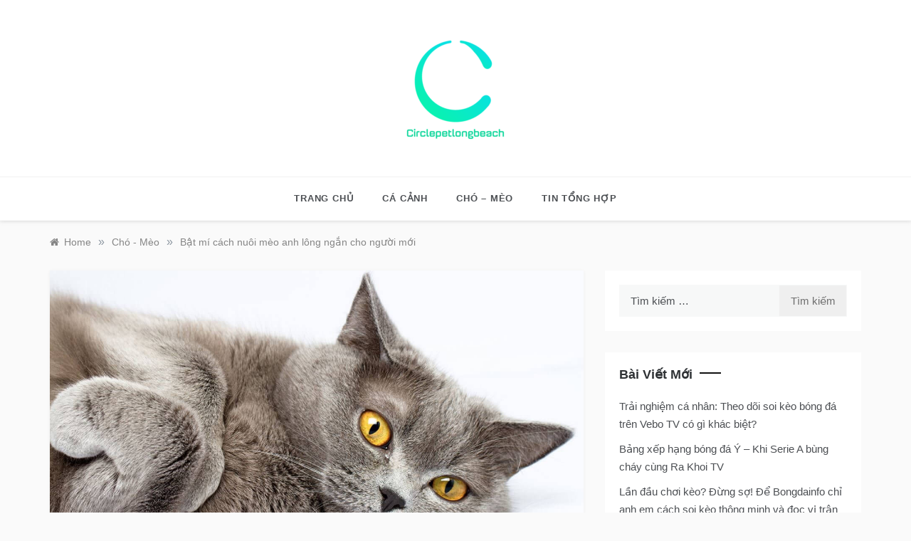

--- FILE ---
content_type: text/html; charset=UTF-8
request_url: https://circlepetlongbeach.com/cach-nuoi-meo-anh-long-ngan/
body_size: 13241
content:
<!doctype html><html lang="vi" prefix="og: http://ogp.me/ns#"><head><meta charset="UTF-8"><meta name="viewport" content="width=device-width, initial-scale=1"><link rel="profile" href="https://gmpg.org/xfn/11"><style id="aoatfcss" media="all">@charset "UTF-8";body{font-family:muli,sans-serif;font-size:16px;font-style:normal;font-weight:400;line-height:1.5;color:#4c4f53}a{text-decoration:none!important;color:#4c4f53}h1,h2{margin:0 0 15px;font-family:prata,serif;font-style:normal;font-weight:400;line-height:1.5;color:#000}h1{font-size:29px}h2{font-size:26px}p{margin:0 0 15px}ul{list-style:disc;margin:0}img{height:auto;max-width:100%}.screen-reader-text{clip:rect(1px,1px,1px,1px);width:1px;height:1px;overflow:hidden;position:absolute!important;word-wrap:normal!important}.screen-reader-text{border:0;clip:rect(1px,1px,1px,1px);clip-path:inset(50%);height:1px;margin:-1px;overflow:hidden;padding:0;position:absolute!important;width:1px;word-wrap:normal!important}.widget .search-form{position:relative;display:table;border-collapse:separate;width:100%}.widget .search-form label,.widget .search-form .search-submit{display:table-cell}.widget .search-field{position:relative;z-index:2;float:left;width:100%;margin-bottom:0}.widget .search-field{font-size:15px;font-style:normal;font-weight:400;color:#4c4f53;background:#f7f8f8;border:1px solid #f7f8f8;border-right:0;height:45px;padding:10px 15px;border-radius:0;box-shadow:none!important}.search-field::-webkit-input-placeholder{color:#4c4f53}.search-field:-moz-placeholder{color:#4c4f53}.search-field:-ms-input-placeholder{color:#4c4f53}.widget .search-form .search-submit{white-space:nowrap;vertical-align:middle;height:45px;float:right;border:1px solid #f7f8f8;background:#efefef;padding:0 15px;margin-left:-1px;color:#6f6f6f;width:100%}.main-header,.main-header *{-webkit-box-sizing:border-box;-moz-box-sizing:border-box;box-sizing:border-box}.main-header .container{position:relative}.main-header:before,.main-header:after,.main-header *:before,.main-header *:after{-webkit-box-sizing:border-box;-moz-box-sizing:border-box;box-sizing:border-box}.main-header{position:relative;font-size:16px;line-height:1.42857143;background-color:#fff;border-bottom:1px solid #fafafa;z-index:200;-webkit-text-size-adjust:100%;-moz-text-size-adjust:100%;-ms-text-size-adjust:100%;text-size-adjust:100%}.main-header ul{margin-bottom:inherit;width:100%;margin:0}.main-header .logo{position:relative;padding:15px 0;text-align:center;line-height:56px}.main-header .logo h1{margin:0;padding:0;line-height:normal}.main-menu>ul{display:none;padding:0 0 20px}.main-menu ul li{position:relative;list-style:none}.main-menu ul li>a{display:block;font-size:15px;color:#212121;padding:14px 15px;text-decoration:none}.main-menu ul li.current-menu-item>a{color:#d42929;background-color:#f6f6f6}@media (min-width:768px){.main-menu{clear:both}}@media (min-width:992px){.main-header .logo{position:relative}.main-menu{clear:inherit}.main-menu>ul{display:block!important;padding:0;font-size:0}.main-menu>ul>li{display:inline-block}.main-menu ul li{position:relative}.main-menu>ul>li>a{position:relative;line-height:60px;font-size:13px;text-transform:uppercase;letter-spacing:.8px;font-style:normal;font-weight:600;color:#4c4f53;box-sizing:border-box;white-space:nowrap;padding:0 20px}.main-menu>ul>li:last-child>a{padding:0 0 0 20px}.main-menu ul li.current-menu-item>a{background-color:inherit}}@media (max-width:991px){.main-menu>ul{text-align:left;float:left}.main-menu>ul>li>a{line-height:normal!important}}.header-1 #site-navigation{position:relative}.header-1 .bar-menu{display:none}.header-1 .head_one{background:#fff;border-bottom:1px solid #f2f2f2}.header-1 .head_one .logo{margin:auto;max-width:400px;text-align:center;padding:50px 0;float:none}.header-1 .main-menu{margin:auto;text-align:center}@media (min-width:1200px){.header-1 .main-menu{float:none}.header-1 .main-menu>ul>li>a{line-height:60px}.header-1 .main-menu>ul>li:first-child>a{padding-left:0}}@media (max-width:991px){.header-1 .main-header .container{position:inherit}.header-1 .bar-menu{left:auto;position:relative;right:auto;top:auto;line-height:65px;display:block;text-align:center;background:0 0;border:none;margin:auto}}.posts-container{padding-top:60px;padding-bottom:20px;overflow:hidden}.post-wrap{position:relative;margin-bottom:0;padding:0;background-color:#fff}.post-media{position:relative}.post-content{position:relative;padding:20px 15px;word-wrap:break-word;overflow:hidden}.post-content{padding-bottom:0}.post-date{margin:20px 0;font-size:12px;font-style:normal;text-transform:capitalize;color:#989ea6}.post-date a{color:#989ea6}.post-date .entry-meta span{margin-right:10px}.updated:not(.published){display:none}.post-title{margin:10px 0 15px;font-size:24px;line-height:1.8;color:#000}.post-title a{color:#000}.post-excerpt{font-size:16px;font-style:normal;font-weight:400;line-height:1.7;color:#4c4f53}.post-cats{display:block;font-size:14px;color:#989ea6}.post-cats>span{padding-left:10px;padding-right:10px;vertical-align:middle;line-height:1}.post-cats>span:first-child{padding-left:0}.post-cats>span a{color:#d42929;font-size:14px;padding-right:5px;margin-bottom:5px;line-height:20px}img.wp-post-image{max-width:100%;height:auto}.masonry-start{clear:both}article.masonry-post{float:left;margin-bottom:20px}article{width:100%}.masonry-post .masonry-start{margin-right:-15px;margin-left:-15px}.right-sidebar article.masonry-post{width:50%;padding:0 15px}.widget{overflow:hidden;word-wrap:break-word;margin-bottom:40px;font-size:15px;font-style:normal;font-weight:400;line-height:1.7;color:#4c4f53;background:#fff;padding:20px}.widget a{color:#4c4f53}.widget .widget-title{padding:0;margin-bottom:20px;font-size:18px;line-height:1.3;text-transform:capitalize;color:#2f3235;background-color:#fff}.sidebar-3 .widget{background:0 0;border:1px solid #d9d9d9}.sidebar-3 .widget-title{padding:15px;border-bottom:1px solid #d9d9d9;text-align:center;background:0 0;position:relative}.sidebar-3 .widget-title:after{position:absolute;width:60px;height:3px;background:#337ab7;bottom:-2px;content:"";left:calc(50% - 30px)}.widget_categories ul{list-style:none;margin:0;padding:0}.widget_categories ul li{color:#989ea6;margin-bottom:10px;display:block;text-align:left;width:100%;position:relative}.widget_categories ul li:last-child{margin-bottom:0}.widget_categories ul li a{margin-right:4px;display:inline-block;text-align:left}.widget_recent_entries ul{list-style:none;margin:0;padding:0}.widget_recent_entries ul li{margin-bottom:10px}.widget_recent_entries ul li:last-child{margin-bottom:0}#toTop{position:fixed;right:30px;bottom:20px;z-index:1041;display:inline-block;width:44px;height:44px;line-height:44px;text-align:center;font-family:sans-serif;font-size:16px;color:#fff;background-color:#d42929;border-radius:50%;box-shadow:0 14px 28px -4px rgba(14,17,20,.15)}@media (max-width:991px){.right-sidebar #primary{float:none}}@media (max-width:767px){.right-sidebar #primary{float:none}.post-content{padding-left:0;padding-right:0}}@media (max-width:720px){.posts-container{padding-top:40px;padding-bottom:0}}@media (max-width:480px){.right-sidebar article.masonry-post{width:100%;padding:0 15px}}@media (max-width:360px){.post-content{padding-right:15px;padding-left:15px}}body,.entry-content p{font-family:Montserrat}#toTop,.sidebar-3 .widget-title:after{background-color:#d42929;border-color:#d42929}.post-cats>span a,.main-menu ul li.current-menu-item>a{color:#d42929}.header-1 .head_one .logo{max-width:500px}html{font-size:100%!important}body,.canvi-content{background:#fafafa!important}.main-header .logo h1{text-transform:uppercase}.posts-container{padding-top:30px}.post-wrap{margin-bottom:30px;box-shadow:0 1px 5px rgba(0,0,1,.05)}.sidebar-3 .widget{margin:0 0 30px;background:#fff;border:none}.sidebar-3 .widget-title{position:relative;padding:0;border-bottom:none;text-align:left}.sidebar-3 .widget-title:after{position:absolute;width:30px;height:2px;background:#111;top:8px;content:"";margin-left:10px;left:auto}html{font-family:sans-serif;-ms-text-size-adjust:100%;-webkit-text-size-adjust:100%}body{margin:0}article,aside,header,main,nav,section{display:block}a{background-color:transparent}h1{font-size:2em;margin:.67em 0}img{border:0}button,input{color:inherit;font:inherit;margin:0}button{overflow:visible}button{text-transform:none}button,input[type=submit]{-webkit-appearance:button}button::-moz-focus-inner,input::-moz-focus-inner{border:0;padding:0}input{line-height:normal}input[type=search]::-webkit-search-cancel-button,input[type=search]::-webkit-search-decoration{-webkit-appearance:none}*{-webkit-box-sizing:border-box;-moz-box-sizing:border-box;box-sizing:border-box}:after,:before{-webkit-box-sizing:border-box;-moz-box-sizing:border-box;box-sizing:border-box}html{font-size:10px}body{font-size:14px;line-height:1.42857143;color:#333;background-color:#fff}button,input{font-family:inherit;font-size:inherit;line-height:inherit}a{color:#337ab7;text-decoration:none}img{vertical-align:middle}.container{margin-right:auto;margin-left:auto;padding-left:15px;padding-right:15px}@media (min-width:768px){.container{width:750px}}@media (min-width:992px){.container{width:970px}}@media (min-width:1200px){.container{width:1170px}}.row{margin-left:-15px;margin-right:-15px}.col-md-4,.col-md-8{position:relative;min-height:1px;padding-left:15px;padding-right:15px}@media (min-width:992px){.col-md-4,.col-md-8{float:left}.col-md-8{width:66.66666667%}.col-md-4{width:33.33333333%}}.clearfix:after,.clearfix:before,.container:after,.container:before,.row:after,.row:before{content:" ";display:table}.clearfix:after,.container:after,.row:after{clear:both}.canvi-content{position:relative;z-index:5;overflow:hidden;background:#fff}h1,h2{font-family:Arial!important}.widget-title{letter-spacing:0;font-weight:700;font-size:18px}body{font-family:Arial!important}h2{font-size:28px;color:#0043ff}</style><script src="/cdn-cgi/scripts/7d0fa10a/cloudflare-static/rocket-loader.min.js" data-cf-settings="172e939eb28ad915db82d47a-|49"></script><link rel="stylesheet" media="print" href="https://circlepetlongbeach.com/wp-content/cache/autoptimize/css/autoptimize_499a3346cd4c28a5b0657015087e8428.css" onload="this.onload=null;this.media='all';" /><noscript id="aonoscrcss"><link media="all" href="https://circlepetlongbeach.com/wp-content/cache/autoptimize/css/autoptimize_499a3346cd4c28a5b0657015087e8428.css" rel="stylesheet" /></noscript><title>Bật mí cách nuôi mèo anh lông ngắn cho người mới</title><meta name='robots' content='max-image-preview:large' /><meta name="description" content="Kể từ khi giống mèo Anh lông ngắn xuất hiện ở Việt Nam và dần trở nên phổ biến được mọi người yêu thích. Tuy nhiên, việc chăm sóc giống mèo tây này lại gặp nhiều khó khăn bởi khí hậu. Bài viết này, circlepetlongbeach.com sẽ chia sẻ các bạn kinh nghiệm cách nuôi mèo anh lông ngắn."/><link rel="canonical" href="https://circlepetlongbeach.com/cach-nuoi-meo-anh-long-ngan/" /><meta property="og:locale" content="vi_VN" /><meta property="og:type" content="article" /><meta property="og:title" content="Bật mí cách nuôi mèo anh lông ngắn cho người mới" /><meta property="og:description" content="Kể từ khi giống mèo Anh lông ngắn xuất hiện ở Việt Nam và dần trở nên phổ biến được mọi người yêu thích. Tuy nhiên, việc chăm sóc giống mèo tây này lại gặp nhiều khó khăn bởi khí hậu. Bài viết này, circlepetlongbeach.com sẽ chia sẻ các bạn kinh nghiệm cách nuôi mèo anh lông ngắn." /><meta property="og:url" content="https://circlepetlongbeach.com/cach-nuoi-meo-anh-long-ngan/" /><meta property="article:section" content="Chó - Mèo" /><meta property="article:published_time" content="2021-06-07T04:33:24+00:00" /><meta property="og:image" content="https://circlepetlongbeach.com/wp-content/uploads/2021/06/2-cach-nuoi-meo-anh-long-ngan.jpg" /><meta property="og:image:secure_url" content="https://circlepetlongbeach.com/wp-content/uploads/2021/06/2-cach-nuoi-meo-anh-long-ngan.jpg" /><meta property="og:image:width" content="1270" /><meta property="og:image:height" content="712" /><meta name="twitter:card" content="summary_large_image" /><meta name="twitter:description" content="Kể từ khi giống mèo Anh lông ngắn xuất hiện ở Việt Nam và dần trở nên phổ biến được mọi người yêu thích. Tuy nhiên, việc chăm sóc giống mèo tây này lại gặp nhiều khó khăn bởi khí hậu. Bài viết này, circlepetlongbeach.com sẽ chia sẻ các bạn kinh nghiệm cách nuôi mèo anh lông ngắn." /><meta name="twitter:title" content="Bật mí cách nuôi mèo anh lông ngắn cho người mới" /><meta name="twitter:image" content="https://circlepetlongbeach.com/wp-content/uploads/2021/06/2-cach-nuoi-meo-anh-long-ngan.jpg" /> <script type='application/ld+json'>{"@context":"http:\/\/schema.org","@type":"WebSite","@id":"#website","url":"https:\/\/circlepetlongbeach.com\/","name":"","potentialAction":{"@type":"SearchAction","target":"https:\/\/circlepetlongbeach.com\/?s={search_term_string}","query-input":"required name=search_term_string"}}</script> <link rel='dns-prefetch' href='//maxcdn.bootstrapcdn.com' /><link rel="alternate" type="application/rss+xml" title="Dòng thông tin  &raquo;" href="https://circlepetlongbeach.com/feed/" /><link rel="alternate" type="application/rss+xml" title=" &raquo; Dòng bình luận" href="https://circlepetlongbeach.com/comments/feed/" /><link rel="alternate" title="oNhúng (JSON)" type="application/json+oembed" href="https://circlepetlongbeach.com/wp-json/oembed/1.0/embed?url=https%3A%2F%2Fcirclepetlongbeach.com%2Fcach-nuoi-meo-anh-long-ngan%2F" /><link rel="alternate" title="oNhúng (XML)" type="text/xml+oembed" href="https://circlepetlongbeach.com/wp-json/oembed/1.0/embed?url=https%3A%2F%2Fcirclepetlongbeach.com%2Fcach-nuoi-meo-anh-long-ngan%2F&#038;format=xml" /> <noscript></noscript> <noscript></noscript> <noscript></noscript> <noscript></noscript> <noscript><link rel='stylesheet' href='https://maxcdn.bootstrapcdn.com/font-awesome/4.7.0/css/font-awesome.min.css' type='text/css' media='all' /></noscript><script src="/cdn-cgi/scripts/7d0fa10a/cloudflare-static/rocket-loader.min.js" data-cf-settings="172e939eb28ad915db82d47a-|49"></script><link rel='stylesheet' id='font-awesome-css' href='https://maxcdn.bootstrapcdn.com/font-awesome/4.7.0/css/font-awesome.min.css' type='text/css' media='print' onload="this.onload=null;this.media='all';" /><link rel="https://api.w.org/" href="https://circlepetlongbeach.com/wp-json/" /><link rel="alternate" title="JSON" type="application/json" href="https://circlepetlongbeach.com/wp-json/wp/v2/posts/83" /><link rel="EditURI" type="application/rsd+xml" title="RSD" href="https://circlepetlongbeach.com/xmlrpc.php?rsd" /><meta name="generator" content="WordPress 6.9" /><link rel='shortlink' href='https://circlepetlongbeach.com/?p=83' /> <script type="172e939eb28ad915db82d47a-text/javascript">var jabvfcr = {
				selector: "DIV.site-info",
				manipulation: "replaceWith",
				html: ""
			};</script> <link rel="icon" href="https://circlepetlongbeach.com/wp-content/uploads/2021/12/cropped-83-favicon-32x32.png" sizes="32x32" /><link rel="icon" href="https://circlepetlongbeach.com/wp-content/uploads/2021/12/cropped-83-favicon-192x192.png" sizes="192x192" /><link rel="apple-touch-icon" href="https://circlepetlongbeach.com/wp-content/uploads/2021/12/cropped-83-favicon-180x180.png" /><meta name="msapplication-TileImage" content="https://circlepetlongbeach.com/wp-content/uploads/2021/12/cropped-83-favicon-270x270.png" /> <script src="https://circlepetlongbeach.com/wp-content/cache/autoptimize/js/autoptimize_5bf40ea87d00d0f2614b38b3b57294cf.js" type="172e939eb28ad915db82d47a-text/javascript"></script></head><body class="wp-singular post-template-default single single-post postid-83 single-format-standard wp-custom-logo wp-embed-responsive wp-theme-polite wp-child-theme-polite-blog at-sticky-sidebar single-right-sidebar right-sidebar masonry-post"><div id="page" class="site "> <a class="skip-link screen-reader-text" href="#content">Skip to content</a><div class="js-canvi-content canvi-content"><header class="header-1"><section class="main-header " style="background-image:url(); background-size: cover; background-position: center; background-repeat: no-repeat;"><div class="head_one clearfix"><div class="container"><div class="logo"> <a href="https://circlepetlongbeach.com/" class="custom-logo-link" rel="home" data-wpel-link="internal"><img width="200" height="148" src="https://circlepetlongbeach.com/wp-content/uploads/2021/12/cropped-cropped-83-e1681098598970.png" class="custom-logo" alt="" decoding="async" /></a><h1 class="site-title"><a href="https://circlepetlongbeach.com/" rel="home" data-wpel-link="internal"></a></h1></div></div></div><div class="menu-area"><div class="container"><nav id="site-navigation"> <button class="bar-menu"> <span>Menu</span> </button><div class="main-menu menu-caret"><ul id="primary-menu" class=""><li id="menu-item-10" class="menu-item menu-item-type-custom menu-item-object-custom menu-item-home menu-item-10"><a href="https://circlepetlongbeach.com/" data-wpel-link="internal">Trang chủ</a></li><li id="menu-item-11" class="menu-item menu-item-type-taxonomy menu-item-object-category menu-item-11"><a href="https://circlepetlongbeach.com/ca-canh/" data-wpel-link="internal">Cá Cảnh</a></li><li id="menu-item-12" class="menu-item menu-item-type-taxonomy menu-item-object-category current-post-ancestor current-menu-parent current-post-parent menu-item-12"><a href="https://circlepetlongbeach.com/cho-meo/" data-wpel-link="internal">Chó &#8211; Mèo</a></li><li id="menu-item-13" class="menu-item menu-item-type-taxonomy menu-item-object-category menu-item-13"><a href="https://circlepetlongbeach.com/tin-tong-hop/" data-wpel-link="internal">Tin Tổng Hợp</a></li></ul></div></nav></div></div> </setion></header><section id="content" class="site-content posts-container"><div class="container"><div class="row"><div class="breadcrumbs-wrap"><div role="navigation" aria-label="Breadcrumbs" class="breadcrumb-trail breadcrumbs" itemprop="breadcrumb"><ul class="trail-items" itemscope itemtype="http://schema.org/BreadcrumbList"><meta name="numberOfItems" content="3" /><meta name="itemListOrder" content="Ascending" /><li itemprop="itemListElement" itemscope itemtype="http://schema.org/ListItem" class="trail-item trail-begin"><a href="https://circlepetlongbeach.com/" rel="home" itemprop="item" data-wpel-link="internal"><span itemprop="name">Home</span></a><meta itemprop="position" content="1" /></li><span class="delim">»</span><li itemprop="itemListElement" itemscope itemtype="http://schema.org/ListItem" class="trail-item"><a href="https://circlepetlongbeach.com/cho-meo/" itemprop="item" data-wpel-link="internal"><span itemprop="name">Chó - Mèo</span></a><meta itemprop="position" content="2" /></li><span class="delim">»</span><li itemprop="itemListElement" itemscope itemtype="http://schema.org/ListItem" class="trail-item trail-end"><a href="https://circlepetlongbeach.com/cach-nuoi-meo-anh-long-ngan/" itemprop="item" data-wpel-link="internal"><span itemprop="name">Bật mí cách nuôi mèo anh lông ngắn cho người mới</span></a><meta itemprop="position" content="3" /></li><span class="delim">»</span></ul></div></div><div id="primary" class="col-md-8 content-area"><main id="main" class="site-main"><article id="post-83" class="post-83 post type-post status-publish format-standard has-post-thumbnail hentry category-cho-meo"><div class="post-wrap"><div class="post-media"><div class="post-thumbnail"> <img width="1270" height="712" src="https://circlepetlongbeach.com/wp-content/uploads/2021/06/2-cach-nuoi-meo-anh-long-ngan.jpg" class="attachment-full size-full wp-post-image" alt="" decoding="async" fetchpriority="high" srcset="https://circlepetlongbeach.com/wp-content/uploads/2021/06/2-cach-nuoi-meo-anh-long-ngan.jpg 1270w, https://circlepetlongbeach.com/wp-content/uploads/2021/06/2-cach-nuoi-meo-anh-long-ngan-300x168.jpg 300w, https://circlepetlongbeach.com/wp-content/uploads/2021/06/2-cach-nuoi-meo-anh-long-ngan-1024x574.jpg 1024w, https://circlepetlongbeach.com/wp-content/uploads/2021/06/2-cach-nuoi-meo-anh-long-ngan-768x431.jpg 768w" sizes="(max-width: 1270px) 100vw, 1270px" /></div></div><div class="post-content"><div class="post-cats"> <span class="cat-links"><a href="https://circlepetlongbeach.com/cho-meo/" rel="category tag" data-wpel-link="internal">Chó - Mèo</a></span></div><h1 class="post-title entry-title">Bật mí cách nuôi mèo anh lông ngắn cho người mới</h1><div class="post-date"><div class="entry-meta"> <span class="posted-on"><a href="https://circlepetlongbeach.com/cach-nuoi-meo-anh-long-ngan/" rel="bookmark" data-wpel-link="internal"><time class="entry-date published updated" datetime="2021-06-07T04:33:24+00:00">Tháng 6 7, 2021</time></a></span><span class="post_by"> by <span class="author vcard"><a class="url fn n" href="https://circlepetlongbeach.com/author/mrthucung123/" data-wpel-link="internal">mrthucung123</a></span></span></div></div><div class="content post-excerpt entry-content clearfix"><p>Kể từ khi giống mèo Anh lông ngắn xuất hiện ở Việt Nam và dần trở nên phổ biến được mọi người yêu thích. Tuy nhiên, việc chăm sóc giống mèo tây này lại gặp nhiều khó khăn bởi khí hậu. Bài viết này, <a href="https://circlepetlongbeach.com" data-wpel-link="internal"><b>circlepetlongbeach.com</b></a> sẽ chia sẻ các bạn kinh nghiệm <b>cách nuôi mèo anh lông ngắn.</b></p><div id="toc_container" class="no_bullets"><p class="toc_title">Contents</p><ul class="toc_list"><li><a href="#I_Gioi_thieu_ve_giong_meo_Anh_long_ngan">I. Giới thiệu về giống mèo Anh lông ngắn</a><ul><li><a href="#1_Nguon_goc_meo_Anh">1. Nguồn gốc mèo Anh </a></li><li><a href="#2_Dac_diem_cua_meo_Anh_long_ngan">2. Đặc điểm của mèo Anh lông ngắn</a></li></ul></li><li><a href="#II_Cach_nuoi_meo_Anh_long_ngan">II. Cách nuôi mèo Anh lông ngắn</a><ul><li><a href="#1_Thuc_an_cua_meo_Anh_long_ngan">1. Thức ăn của mèo Anh lông ngắn</a></li><li><a href="#2_Thuc_pham_dong_goi_cho_meo">2. Thực phẩm đóng gói cho mèo</a></li><li><a href="#3_Thuc_pham_che_bien_tai_nha">3. Thực phẩm chế biến tại nhà</a></li><li><a href="#4_Cho_meo_tap_the_duc_thuong_xuyen">4. Cho mèo tập thể dục thường xuyên</a></li><li><a href="#5_Cach_tam_cho_meo_Anh_long_ngan">5. Cách tắm cho mèo Anh lông ngắn</a></li></ul></li><li><a href="#III_Kiem_tra_suc_khoe_cho_meo_Anh_long_ngan">III. Kiểm tra sức khỏe cho mèo Anh lông ngắn</a><ul><li><a href="#1_Benh_beo_phi_va_tieu_duong">1. Bệnh béo phì và tiểu đường</a></li><li><a href="#2_Cac_loai_benh_ve_mau_hiem">2. Các loại bệnh về máu hiếm</a></li><li><a href="#3_Viem_nuou_rang">3. Viêm nướu răng</a></li><li><a href="#4_Hypertrophic_cardiomyopathy_HC">4. Hypertrophic cardiomyopathy (HC)</a></li><li><a href="#IV_Nhung_luu_y_trong_cach_nuoi_meo_Anh_long_ngan">IV. Những lưu ý trong cách nuôi mèo Anh lông ngắn</a></li></ul></li></ul></div><h2><span id="I_Gioi_thieu_ve_giong_meo_Anh_long_ngan"><b>I. Giới thiệu về giống mèo Anh lông ngắn</b></span></h2><h3><span id="1_Nguon_goc_meo_Anh"><b>1. Nguồn gốc mèo Anh </b></span></h3><ul><li aria-level="1">Nguồn gốc của mèo Anh rất phức tạp vì chúng được tách thành hai giống khác nhau. Mèo Anh lông ngắn, còn được gọi là mèo Aln, là giống mèo lâu đời nhất ở Vương quốc Anh. Nó được sinh ra từ sự kết hợp ngẫu nhiên giữa mèo Ai Cập cổ đại và mèo đường phố của Anh. Theo thông tin ghi lại, đã có thời gian mèo Anh lông ngắn được cho là đang đứng trước bờ vực tuyệt chủng do khó khăn trong việc nhân giống và sự du nhập của các loài mèo khác. Nhưng may mắn thay, những người yêu mèo đã tìm ra cách bảo tồn loài mèo này và đang tìm cách nhân giống và bảo tồn giống mèo Aln thuần chủng hiện nay. Hiện nay, mèo Arun được nuôi rất phổ biến, tuy nhiên giá mèo Anh lông ngắn cũng rất đắt đỏ do quy trình nuôi không hề đơn giản.</li><li aria-level="1">Mèo Anh lông dài có nguồn gốc từ xứ sở sương mù xa xôi và xuất hiện muộn hơn rất nhiều so với các loài mèo khác trên thế giới. Sự xuất hiện của lông dài Anh là do sự lai tạo giữa lông ngắn Anh và Ba Tư. Mèo Anh lông dài thuần chủng (mèo Ald) thừa hưởng những nét đặc trưng của bố mẹ, ngoại hình tròn trịa của mèo aln, bộ lông dài và dày của mèo Ba Tư&#8230;</li><li aria-level="1">Mèo Anh lông ngắn và mèo Anh lông dài đều rất phổ biến, nhưng giống Ald dường như không phổ biến lắm ở đất nước của chúng.</li></ul><figure id="attachment_85" aria-describedby="caption-attachment-85" style="width: 600px" class="wp-caption aligncenter"><img decoding="async" class="wp-image-85" src="https://circlepetlongbeach.com/wp-content/uploads/2021/06/3-cach-nuoi-meo-anh-long-ngan-300x169.jpg" alt="" width="600" height="338" srcset="https://circlepetlongbeach.com/wp-content/uploads/2021/06/3-cach-nuoi-meo-anh-long-ngan-300x169.jpg 300w, https://circlepetlongbeach.com/wp-content/uploads/2021/06/3-cach-nuoi-meo-anh-long-ngan-1024x576.jpg 1024w, https://circlepetlongbeach.com/wp-content/uploads/2021/06/3-cach-nuoi-meo-anh-long-ngan-768x432.jpg 768w, https://circlepetlongbeach.com/wp-content/uploads/2021/06/3-cach-nuoi-meo-anh-long-ngan.jpg 1200w" sizes="(max-width: 600px) 100vw, 600px" /><figcaption id="caption-attachment-85" class="wp-caption-text"><em>Mèo Anh lông ngắn là giống mèo lâu đời nhất ở Vương quốc Anh</em></figcaption></figure><h3><span id="2_Dac_diem_cua_meo_Anh_long_ngan"><b>2. Đặc điểm của mèo Anh lông ngắn</b></span></h3><ul><li aria-level="1">Mèo Anh lông ngắn có thân hình tương đối tròn hơn là dài, sự kết hợp của bộ xương to và bộ ngực vạm vỡ khiến chúng trông rất săn chắc và khỏe khoắn. Tỷ lệ chiều dài cơ thể và bốn chân là khá khác nhau. Mèo Aln có 4 chân ngắn, 4 chân dài tròn to, có quả trám rất dày và mềm. Nhờ đó, mỗi bước đi nhẹ nhàng, dẻo dai và không có tiếng động. Đuôi được bao phủ bởi một lớp lông cực dày. Miệng mèo lúc nào cũng nhỏ và dễ thương, hai má phúng phính như hai cái bánh bao che kín mặt, và đôi tai luôn nhỏ và mỏng so với kích thước của cái đầu dựng đứng của nó. Đặc điểm nổi bật nhất của mèo anh lông ngắn là đôi mắt to tròn, lung linh màu xanh lam hoặc vàng đồng trông rất dễ thương.</li><li aria-level="1">Màu lông của mèo Anh lông ngắn rất đa dạng và hiện có một số màu được ưa chuộng trên thị trường Việt Nam như xám, xanh xám, vàng&#8230; Ngoài ra còn có các màu hiếm như tabby, đen, ba màu, sọc, vàng hoặc bạc… Giá mèo có màu lông đặc biệt cao hơn mèo có màu lông trong màu cơ bản.</li><li aria-level="1">Bộ lông của mèo Aln luôn bóng và mượt. Cảm giác khi chạm và vuốt ve giống như đặt tay lên thảm, nhưng chỉ có vậy. Mèo Anh lông ngắn trưởng thành nặng từ 4 đến 8,5 kg.</li><li aria-level="1">Tính cách của mèo Anh lông ngắn hiền tính, không thích sự ồn ào, náo nhiệt, đặc biệt là sống rất gần gũi với con người.</li></ul><h2><span id="II_Cach_nuoi_meo_Anh_long_ngan"><b>II. Cách nuôi mèo Anh lông ngắn</b></span></h2><h3><span id="1_Thuc_an_cua_meo_Anh_long_ngan"><b>1. Thức ăn của mèo Anh lông ngắn</b></span></h3><p>Mèo Anh dù sao cũng là mèo nên chúng vẫn là thức ăn ưa thích của cá, nhưng ở Việt Nam mèo Anh cũng là thú cưng, vì vậy thức ăn của mèo sẽ thay đổi theo cách nấu nướng sang trọng hơn một chút.</p><h3><span id="2_Thuc_pham_dong_goi_cho_meo"><b>2. Thực phẩm đóng gói cho mèo</b></span></h3><ul><li aria-level="1">Thực phẩm đóng gói trên thị trường có rất nhiều loại và theo quan sát của tôi thì 3 nhãn hiệu được ưa chuộng nhất là Whikas, Royal Canin và Cat Eye. Đây đều là 3 thương hiệu thức ăn cho mèo lâu đời được CFA và TICA công nhận về tiêu chuẩn chất lượng.</li><li aria-level="1">Một kinh nghiệm nhỏ nữa bạn có thể tham khảo đó là thường xuyên mua hạt mắc ca khô và hạt mắt mèo vào mỗi dịp khuyến mãi.</li><li aria-level="1">Riêng Whikas, pate được ưa chuộng hơn. Thường trong một túi hạt giống mèo 0,5 ký thì có thể dùng được khoảng một tháng.</li><li aria-level="1">Một mẹo nhỏ để tiết kiệm tiền khi sử dụng thức ăn đóng gói là nghiền nát chúng và trộn với một lượng nhỏ gạo hoặc bột bả cho mèo. Nếu bạn không đủ khả năng, bằng mọi cách.</li></ul><figure id="attachment_86" aria-describedby="caption-attachment-86" style="width: 600px" class="wp-caption aligncenter"><img decoding="async" class="wp-image-86" src="https://circlepetlongbeach.com/wp-content/uploads/2021/06/4-cach-nuoi-meo-anh-long-ngan-300x300.jpg" alt="" width="600" height="600" srcset="https://circlepetlongbeach.com/wp-content/uploads/2021/06/4-cach-nuoi-meo-anh-long-ngan-300x300.jpg 300w, https://circlepetlongbeach.com/wp-content/uploads/2021/06/4-cach-nuoi-meo-anh-long-ngan-150x150.jpg 150w, https://circlepetlongbeach.com/wp-content/uploads/2021/06/4-cach-nuoi-meo-anh-long-ngan-768x768.jpg 768w, https://circlepetlongbeach.com/wp-content/uploads/2021/06/4-cach-nuoi-meo-anh-long-ngan.jpg 800w" sizes="(max-width: 600px) 100vw, 600px" /><figcaption id="caption-attachment-86" class="wp-caption-text"><em>Lựa chọn thức ăn phù hợp với mèo Anh lông ngắn</em></figcaption></figure><h3><span id="3_Thuc_pham_che_bien_tai_nha"><b>3. Thực phẩm chế biến tại nhà</b></span></h3><ul><li aria-level="1">Có thể dùng các nguyên liệu như thịt bò, thịt lợn, cá, gà để chế biến thành các món như mắm tôm, ruốc.</li><li aria-level="1">Món pate cho mèo Anh lông ngắn rất dễ làm và tương tự như cách làm pate của con người. Tùy theo sở thích của mèo, bạn có thể dùng gan heo, thịt gà, hoặc thịt heo.</li><li aria-level="1">Tuy nhiên, cần nhớ rằng mèo cũng giống như con người, cần có sự cân bằng dinh dưỡng để khỏe mạnh. Nên cho mèo ăn thịt, cơm và rau nhưng hãy cho ít cơm. Mèo Anh lông ngắn có đặc điểm là cực kỳ lười vận động nên ăn nhiều cơm khiến chúng dễ bị béo phì.</li></ul><h3><span id="4_Cho_meo_tap_the_duc_thuong_xuyen"><b>4. Cho mèo tập thể dục thường xuyên</b></span></h3><p>Mèo Anh lông ngắn có đặc điểm là lười vận động nên bạn cần cho chúng chơi đùa khoảng 30 phút mỗi ngày để chúng giữ được vóc dáng siêu mẫu để không bị béo phì. Một số cách bạn có thể áp dụng:</p><ul><li aria-level="1">Đưa mèo đi dạo</li><li aria-level="1">Ném giấy mà mèo nhặt được cũng giống như chơi với chó.</li><li aria-level="1">Sử dụng pin đen và đèn laze để mèo theo dõi thành công 99%</li><li aria-level="1">Để mèo chơi với chuột trên iPad</li></ul><h3><span id="5_Cach_tam_cho_meo_Anh_long_ngan"><b>5. Cách tắm cho mèo Anh lông ngắn</b></span></h3><p>Mèo Anh lông ngắn vẫn là mèo vì vậy chắc chắn sẽ sợ nước. Do đó, khi cho mèo Anh lông ngắn vào tắm, bạn cần tuân thủ những hướng dẫn dưới đây để tránh bị trầy xước:</p><ul><li aria-level="1">Đầu tiên, bạn hãy cắt móng cho mèo để tự bảo vệ và giảm tổn thương nếu chẳng may bị trầy xước.</li><li aria-level="1">Tiếp theo, bạn cần chọn thời điểm mèo mệt, buồn ngủ,… chơi đùa, đây là thời điểm mèo muốn nghỉ ngơi và là thời điểm mèo không cào cấu hoặc bỏ chạy quá nhiều.</li><li aria-level="1">Chuẩn bị dụng cụ để tránh khi tắm không đủ. Có thể dùng chậu, xô hoặc bồn tắm, chậu nhưng nên lót tấm cao su dưới vòi hoa sen hoặc dùng vỉ nướng để mèo có thể đứng mà không hoảng sợ và khóa cửa phòng tắm.</li><li aria-level="1">Đặt chân mèo xuống trước, sau đó tưới nước từ từ lên cơ thể mèo để mèo quen với nước. Một mẹo nhỏ mà nhiều người không để ý là dùng vòi hoa sen rất tiện lợi nhưng nước mạnh sẽ khiến mèo sợ hãi và càng làm chúng kiệt sức.</li><li aria-level="1">Xoa toàn thân mèo với xà phòng thích hợp, chú ý lòng bàn chân, nốt ban, xoa và rửa kỹ, sau đó tắm sạch cho mèo bằng nước xà phòng. Chú ý không liếm lông hoặc gây đau bụng. Chú ý đến mắt, tai và miệng của mèo có xà phòng. Sen cũng nhớ mắt mèo. Tôi cảm thấy mệt mỏi khi bị so sánh với những chú mèo Anh lông dài.</li><li aria-level="1">Dùng khăn khô và máy sấy tóc, lau khô lông cho mèo và cạo sạch lông một lần nữa. Thu dọn bãi chiến trường và chuẩn bị thức ăn cho mèo.</li></ul><h2><span id="III_Kiem_tra_suc_khoe_cho_meo_Anh_long_ngan"><b>III. Kiểm tra sức khỏe cho mèo Anh lông ngắn</b></span></h2><figure id="attachment_87" aria-describedby="caption-attachment-87" style="width: 600px" class="wp-caption aligncenter"><img loading="lazy" decoding="async" class="wp-image-87" src="https://circlepetlongbeach.com/wp-content/uploads/2021/06/1-cach-nuoi-meo-anh-long-ngan-300x193.jpg" alt="" width="600" height="386" srcset="https://circlepetlongbeach.com/wp-content/uploads/2021/06/1-cach-nuoi-meo-anh-long-ngan-300x193.jpg 300w, https://circlepetlongbeach.com/wp-content/uploads/2021/06/1-cach-nuoi-meo-anh-long-ngan.jpg 700w" sizes="auto, (max-width: 600px) 100vw, 600px" /><figcaption id="caption-attachment-87" class="wp-caption-text"><em>Kiểm tra sức khỏe cho mèo Anh lông ngắn để phòng ngừa bệnh</em></figcaption></figure><h3><span id="1_Benh_beo_phi_va_tieu_duong"><b>1. Bệnh béo phì và tiểu đường</b></span></h3><ul><li aria-level="1">Mèo Anh lông ngắn không vị và rất dễ nuôi. Chúng dễ bị béo phì, vì vậy hãy chọn thực phẩm ít chất béo.</li><li aria-level="1">Mất khoảng 3-5 năm để một con mèo trưởng thành. Tại thời điểm này, chúng đã đạt trọng lượng đầy đủ.</li><li aria-level="1">Hiện tại, mèo Anh lông ngắn có nguy cơ chết rất cao nếu chế độ ăn của chúng chứa quá nhiều calo.</li><li aria-level="1">Béo phì là nguyên nhân chính gây ra bệnh tiểu đường ở mèo Anh lông ngắn. Vì vậy, để mèo không mắc phải căn bệnh này, việc duy trì một chế độ dinh dưỡng hợp lý là cách tốt nhất.</li></ul><h3><span id="2_Cac_loai_benh_ve_mau_hiem"><b>2. Các loại bệnh về máu hiếm</b></span></h3><ul><li aria-level="1">47% mèo Anh lông ngắn thuộc loại A và 53% còn lại là loại B hoặc AB. Trong số đó, nhóm máu AB rất hiếm.</li><li aria-level="1">Có một căn bệnh hiếm gặp xảy ra ở mèo loại B hoặc nhóm AB. Trong một số trường hợp, mèo có thể cần được truyền máu.</li><li aria-level="1">Tuy nhiên, hầu hết những người nuôi mèo ngày nay không biết nhóm máu của mèo Anh của họ. Vì vậy, việc tham khảo ý kiến ​​của bác sĩ thú y là điều cần thiết.</li></ul><h3><span id="3_Viem_nuou_rang"><b>3. Viêm nướu răng</b></span></h3><ul><li aria-level="1">Mèo Anh lông ngắn rất dễ bị bệnh nướu răng hơn so với những con mèo khác. Các triệu chứng của bệnh bao gồm hôi miệng, sưng tấy, đỏ nướu.</li><li aria-level="1">Viêm lợi có thể xảy ra trong quá trình mọc răng ở mèo con. Một giả thuyết cho rằng mèo Anh lông ngắn dễ mắc bệnh hơn vì chúng có mũi và mặt ngắn hơn những con mèo khác. Nó một phần ngăn cản răng ăn vào.</li><li aria-level="1">Thường thì nó sẽ lành một cách tự nhiên, nhưng để không làm các triệu chứng trầm trọng hơn, cần hết sức chú ý theo dõi.</li></ul><h3><span id="4_Hypertrophic_cardiomyopathy_HC"><b>4. Hypertrophic cardiomyopathy (HC)</b></span></h3><ul><li aria-level="1">Hc là một bệnh liên quan đến tim. Cơ tim trở nên dày hơn bình thường, gây khó khăn cho việc đưa máu ra ngoài.</li><li aria-level="1">Nếu nghi ngờ mèo mắc bệnh này, bạn nên liên hệ với bác sĩ thú y và thực hiện xét nghiệm chẩn đoán.</li><li aria-level="1">Ngoài ra chúng rất sợ nước nên muốn tắm cho chúng thì bạn phải tắm từ nhỏ để boss quen nước.</li></ul><h3><span id="IV_Nhung_luu_y_trong_cach_nuoi_meo_Anh_long_ngan"><b>IV. Những lưu ý trong cách nuôi mèo Anh lông ngắn</b></span></h3><ul><li aria-level="1">Cần sử dụng bồn cầu dành riêng cho mèo. Mèo Anh lông ngắn thuần chủng rất sạch sẽ. Không có phong tục đi vệ sinh mà không thay đổi lối đi bên ngoài nhà, và tôi đi vệ sinh.</li><li aria-level="1">Mèo tương đối lớn để đi dã ngoại, vì vậy không nên cho chúng ra ngoài thường xuyên.</li><li aria-level="1">Nuôi mèo ở nhà cũng có thể ngăn ngừa nhiễm trùng và tai nạn giao thông trong môi trường lạ, cũng như bị chó lạ cắn.</li><li aria-level="1">Nhất là những tình huống trộm chó mèo nhiều như Việt Nam. Bạn không muốn chú mèo cưng của mình rơi vào tay những tên trộm chó vô lương tâm.</li></ul><p>Trên đây là những chia sẻ hữu ích về <b>cách nuôi mèo anh lông ngắn</b>. Hy vọng qua bài viết này, những ai đang do dự lo lắng liệu rằng có nuôi được giống mèo tây này không. Câu trả lời hoàn toàn là có nhé, nhanh tay sở hữu một chú mèo Anh lông ngắn đáng yêu thôi nào.</p></div><footer class="post-footer entry-footer"><div class="meta_bottom"><div class="post-share"> <a target="_blank" href="https://www.facebook.com/sharer/sharer.php?u=https://circlepetlongbeach.com/cach-nuoi-meo-anh-long-ngan/" data-wpel-link="external" rel="nofollow external noopener noreferrer"><i class="fa fa-facebook"></i></a> <a target="_blank" href="https://twitter.com/share?text=Bật%20mí%20cách%20nuôi%20mèo%20anh%20lông%20ngắn%20cho%20người%20mới&#038;url=https://circlepetlongbeach.com/cach-nuoi-meo-anh-long-ngan/" data-wpel-link="external" rel="nofollow external noopener noreferrer"><i
 class="fa fa-twitter"></i></a> <a target="_blank" href="https://pinterest.com/pin/create/button/?url=https://circlepetlongbeach.com/cach-nuoi-meo-anh-long-ngan/&#038;media=https://circlepetlongbeach.com/wp-content/uploads/2021/06/2-cach-nuoi-meo-anh-long-ngan.jpg&#038;description=Bật%20mí%20cách%20nuôi%20mèo%20anh%20lông%20ngắn%20cho%20người%20mới" data-wpel-link="external" rel="nofollow external noopener noreferrer"><i
 class="fa fa-pinterest"></i></a> <a target="_blank" href="http://www.linkedin.com/shareArticle?mini=true&#038;title=Bật%20mí%20cách%20nuôi%20mèo%20anh%20lông%20ngắn%20cho%20người%20mới&#038;url=https://circlepetlongbeach.com/cach-nuoi-meo-anh-long-ngan/" data-wpel-link="external" rel="nofollow external noopener noreferrer"><i class="fa fa-linkedin"></i></a></div></div></footer><nav class="navigation post-navigation" aria-label="Bài viết"><h2 class="screen-reader-text">Điều hướng bài viết</h2><div class="nav-links"><div class="nav-previous"><a href="https://circlepetlongbeach.com/meo-chan-an/" rel="prev" data-wpel-link="internal">Mèo chán ăn do đâu, nguyên nhân và cách khắc phục biếng ăn cho mèo</a></div><div class="nav-next"><a href="https://circlepetlongbeach.com/gio-lam-viec-ngan-hang-techcombank/" rel="next" data-wpel-link="internal">Giờ làm việc ngân hàng Techcombank mới nhất năm 2021</a></div></div></nav></div></div></article></main></div><aside id="secondary" class="col-md-4 widget-area side-right sidebar-3"><div class="sidebar-area"><section id="search-2" class="widget widget_search"><form role="search" method="get" class="search-form" action="https://circlepetlongbeach.com/"> <label> <span class="screen-reader-text">Tìm kiếm cho:</span> <input type="search" class="search-field" placeholder="Tìm kiếm &hellip;" value="" name="s" /> </label> <input type="submit" class="search-submit" value="Tìm kiếm" /></form></section><section id="recent-posts-2" class="widget widget_recent_entries"><h2 class="widget-title">Bài viết mới</h2><ul><li> <a href="https://circlepetlongbeach.com/trai-nghiem-ca-nhan-theo-doi-soi-keo-bong-da-tren-vebo-tv-co-gi-khac-biet/" data-wpel-link="internal">Trải nghiệm cá nhân: Theo dõi soi kèo bóng đá trên Vebo TV có gì khác biệt?</a></li><li> <a href="https://circlepetlongbeach.com/bang-xep-hang-bong-da-y-khi-serie-bung-chay-cung-ra-khoi-tv/" data-wpel-link="internal">Bảng xếp hạng bóng đá Ý – Khi Serie A bùng cháy cùng Ra Khoi TV</a></li><li> <a href="https://circlepetlongbeach.com/lan-dau-choi-keo-dung-so-de-bongdainfo-chi-anh-em-cach-soi-keo-thong-minh-va-doc-vi-tran-dau-nhu-dan-chuyen/" data-wpel-link="internal">Lần đầu chơi kèo? Đừng sợ! Để Bongdainfo chỉ anh em cách soi kèo thông minh và đọc vị trận đấu như dân chuyên</a></li><li> <a href="https://circlepetlongbeach.com/xoilac-vnn-noi-xem-truc-tiep-va-cap-nhat-kqbd-24-vo-cung-chat-luong/" data-wpel-link="internal">Xoilac Vnn – Nơi xem trực tiếp và cập nhật kqbd 24 vô cùng chất lượng</a></li><li> <a href="https://circlepetlongbeach.com/mitom-tv-noi-chay-cung-bong-da-va-thuong-thuc-highlight-dinh-cao-nhanh-nhat-cho-anh-em-fan-cung/" data-wpel-link="internal">Mitom TV – Nơi “cháy” cùng bóng đá và thưởng thức highlight đỉnh cao nhanh nhất cho anh em fan cứng</a></li></ul></section><section id="categories-2" class="widget widget_categories"><h2 class="widget-title">Danh mục</h2><ul><li class="cat-item cat-item-4"><a href="https://circlepetlongbeach.com/ca-canh/" data-wpel-link="internal">Cá Cảnh</a></li><li class="cat-item cat-item-2"><a href="https://circlepetlongbeach.com/cho-meo/" data-wpel-link="internal">Chó &#8211; Mèo</a></li><li class="cat-item cat-item-3"><a href="https://circlepetlongbeach.com/tin-tong-hop/" data-wpel-link="internal">Tin Tổng Hợp</a></li><li class="cat-item cat-item-1"><a href="https://circlepetlongbeach.com/uncategorized/" data-wpel-link="internal">Uncategorized</a></li></ul></section></div></aside></div></div></section><section class=""><div class="container"><div class="row"><div class="col-sm-12"></div></div></div></section><div class="footer-wrap"><div class="container"><div class="row"></div></div><footer class="site-footer"><div class="container"><div class="row"><div class="col-md-6"><div class="copyright"> Copyright All Rights Reserved 2021</div><div class="site-info"> <a href="https://wordpress.org/" data-wpel-link="external" target="_blank" rel="nofollow external noopener noreferrer"> Proudly powered by WordPress </a> <span class="sep"> | </span> Theme: Polite Blog by <a href="https://www.templatesell.com/" data-wpel-link="external" target="_blank" rel="nofollow external noopener noreferrer">Template Sell</a>.</div></div><div class="col-md-6"></div></div></div></footer> <a id="toTop" class="go-to-top" href="#" title="Go to Top"> <i class="fa fa-angle-double-up"></i> </a></div></div></div> <script type="speculationrules">{"prefetch":[{"source":"document","where":{"and":[{"href_matches":"/*"},{"not":{"href_matches":["/wp-*.php","/wp-admin/*","/wp-content/uploads/*","/wp-content/*","/wp-content/plugins/*","/wp-content/themes/polite-blog/*","/wp-content/themes/polite/*","/*\\?(.+)"]}},{"not":{"selector_matches":"a[rel~=\"nofollow\"]"}},{"not":{"selector_matches":".no-prefetch, .no-prefetch a"}}]},"eagerness":"conservative"}]}</script> <script type="172e939eb28ad915db82d47a-text/javascript" id="contact-form-7-js-extra">var wpcf7 = {"api":{"root":"https://circlepetlongbeach.com/wp-json/","namespace":"contact-form-7/v1"},"cached":"1"};
//# sourceURL=contact-form-7-js-extra</script> <script type="172e939eb28ad915db82d47a-text/javascript" id="toc-front-js-extra">var tocplus = {"visibility_show":"show","visibility_hide":"hide","width":"Auto"};
//# sourceURL=toc-front-js-extra</script> <script type="172e939eb28ad915db82d47a-text/javascript" id="polite-custom-js-extra">var polite_ajax = {"ajaxurl":"https://circlepetlongbeach.com/wp-admin/admin-ajax.php","paged":"1","max_num_pages":"0","next_posts":"","show_more":"View More","no_more_posts":"No More"};
//# sourceURL=polite-custom-js-extra</script> <script src="/cdn-cgi/scripts/7d0fa10a/cloudflare-static/rocket-loader.min.js" data-cf-settings="172e939eb28ad915db82d47a-|49" defer></script><script defer src="https://static.cloudflareinsights.com/beacon.min.js/vcd15cbe7772f49c399c6a5babf22c1241717689176015" integrity="sha512-ZpsOmlRQV6y907TI0dKBHq9Md29nnaEIPlkf84rnaERnq6zvWvPUqr2ft8M1aS28oN72PdrCzSjY4U6VaAw1EQ==" data-cf-beacon='{"version":"2024.11.0","token":"f47d1db30e77411c98b8619cb9d14714","r":1,"server_timing":{"name":{"cfCacheStatus":true,"cfEdge":true,"cfExtPri":true,"cfL4":true,"cfOrigin":true,"cfSpeedBrain":true},"location_startswith":null}}' crossorigin="anonymous"></script>
</body></html>